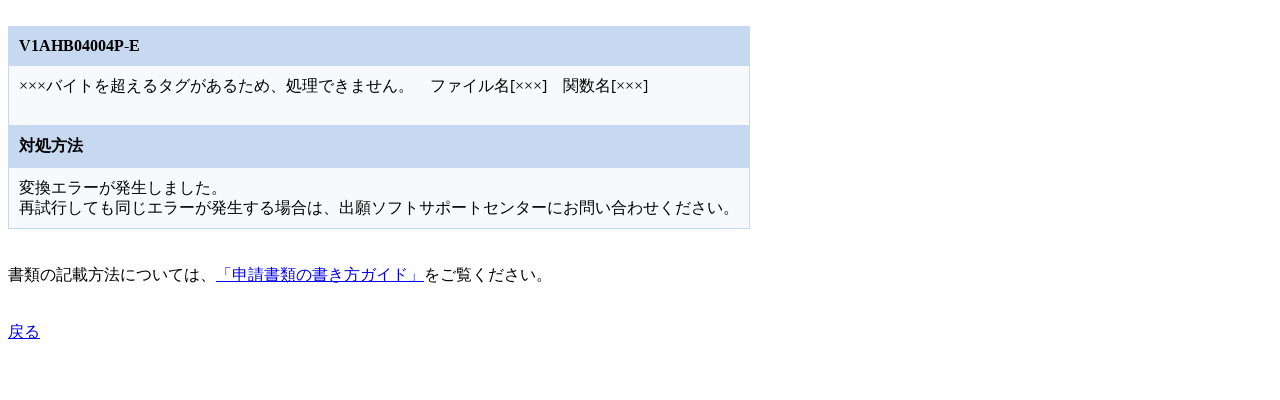

--- FILE ---
content_type: text/html
request_url: https://www.pcinfo.jpo.go.jp/docs/error/V1AH/V1AHB04004P-E.html
body_size: 1026
content:
<html>
<head>
<meta http-equiv="Content-Type" content="text/html; charset=Shift_JIS">
<meta name="robots" content="noindex, nofollow">
<title>書式チェックエラー情報</title>
</head>
<body>

<br>

<table border="0" cellpadding="10" cellspacing="1" bgcolor="#C6D9F1">
<tr bgcolor="#C6D9F1">
<th align="left">
V1AHB04004P-E
</th>
</tr>
<tr valign="top" bgcolor="#F8F9FC">
<td>
×××バイトを超えるタグがあるため、処理できません。　ファイル名[×××]　関数名[×××]     
<br>
<br>
</td>
</tr>

<tr bgcolor="#C6D9F1">
<th align="left">
対処方法
</th>
</tr>
<tr valign="top" bgcolor="#F8F9FC" style="line-height:130%">
<td>
変換エラーが発生しました。<BR>再試行しても同じエラーが発生する場合は、出願ソフトサポートセンターにお問い合わせください。
</td>
</tr>
</table>

<br>
<br>
書類の記載方法については、<a href="https://www.pcinfo.jpo.go.jp/site/1_appl/2_guide/">「申請書類の書き方ガイド」</a>をご覧ください。<br>
<br>
<br>
<a href="javascript:history.back();">戻る</a>
</body>
</html>

